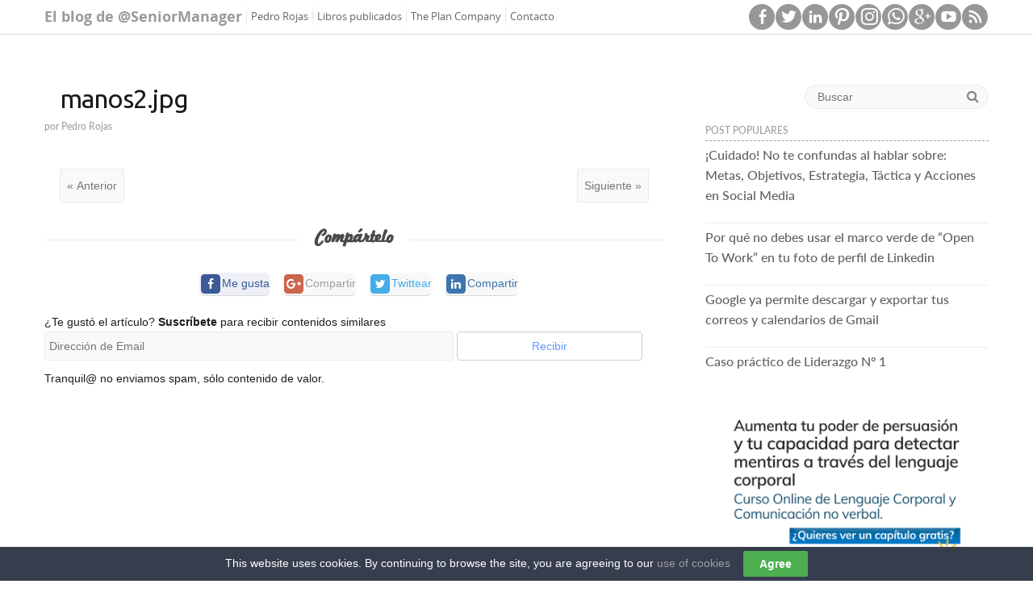

--- FILE ---
content_type: text/html; charset=UTF-8
request_url: https://pedrorojas.es/entrevista-de-trabajo-manual-para-controlarla-y-convencer-al-seleccionador-experto/manos2-jpg/
body_size: 16835
content:

<!DOCTYPE html>
<html lang="es">
<head>

		<link rel="profile" href="http://gmpg.org/xfn/11" />
	<link rel="pingback" href="https://pedrorojas.es/xmlrpc.php" />
<link rel="shortcut icon" href="http://pedrorojas.es/wp-content/uploads/2015/07/favicon.png" type="image/x-icon" /><meta name='robots' content='index, follow, max-image-preview:large, max-snippet:-1, max-video-preview:-1' />
	<style>img:is([sizes="auto" i], [sizes^="auto," i]) { contain-intrinsic-size: 3000px 1500px }</style>
	
	<!-- This site is optimized with the Yoast SEO plugin v24.7 - https://yoast.com/wordpress/plugins/seo/ -->
	<title>manos2.jpg</title>
	<link rel="canonical" href="https://pedrorojas.es/entrevista-de-trabajo-manual-para-controlarla-y-convencer-al-seleccionador-experto/manos2-jpg/" />
	<meta property="og:locale" content="es_ES" />
	<meta property="og:type" content="article" />
	<meta property="og:title" content="manos2.jpg" />
	<meta property="og:url" content="https://pedrorojas.es/entrevista-de-trabajo-manual-para-controlarla-y-convencer-al-seleccionador-experto/manos2-jpg/" />
	<meta property="og:site_name" content="@SeniorManager" />
	<meta property="og:image" content="https://pedrorojas.es/entrevista-de-trabajo-manual-para-controlarla-y-convencer-al-seleccionador-experto/manos2-jpg" />
	<meta property="og:image:width" content="97" />
	<meta property="og:image:height" content="119" />
	<meta property="og:image:type" content="image/jpeg" />
	<meta name="twitter:card" content="summary_large_image" />
	<script type="application/ld+json" class="yoast-schema-graph">{"@context":"https://schema.org","@graph":[{"@type":"WebPage","@id":"https://pedrorojas.es/entrevista-de-trabajo-manual-para-controlarla-y-convencer-al-seleccionador-experto/manos2-jpg/","url":"https://pedrorojas.es/entrevista-de-trabajo-manual-para-controlarla-y-convencer-al-seleccionador-experto/manos2-jpg/","name":"manos2.jpg","isPartOf":{"@id":"https://pedrorojas.es/#website"},"primaryImageOfPage":{"@id":"https://pedrorojas.es/entrevista-de-trabajo-manual-para-controlarla-y-convencer-al-seleccionador-experto/manos2-jpg/#primaryimage"},"image":{"@id":"https://pedrorojas.es/entrevista-de-trabajo-manual-para-controlarla-y-convencer-al-seleccionador-experto/manos2-jpg/#primaryimage"},"thumbnailUrl":"https://pedrorojas.es/wp-content/uploads/2008/10/manos21.jpg","datePublished":"2016-08-24T08:38:35+00:00","breadcrumb":{"@id":"https://pedrorojas.es/entrevista-de-trabajo-manual-para-controlarla-y-convencer-al-seleccionador-experto/manos2-jpg/#breadcrumb"},"inLanguage":"es","potentialAction":[{"@type":"ReadAction","target":["https://pedrorojas.es/entrevista-de-trabajo-manual-para-controlarla-y-convencer-al-seleccionador-experto/manos2-jpg/"]}]},{"@type":"ImageObject","inLanguage":"es","@id":"https://pedrorojas.es/entrevista-de-trabajo-manual-para-controlarla-y-convencer-al-seleccionador-experto/manos2-jpg/#primaryimage","url":"https://pedrorojas.es/wp-content/uploads/2008/10/manos21.jpg","contentUrl":"https://pedrorojas.es/wp-content/uploads/2008/10/manos21.jpg","width":97,"height":119},{"@type":"BreadcrumbList","@id":"https://pedrorojas.es/entrevista-de-trabajo-manual-para-controlarla-y-convencer-al-seleccionador-experto/manos2-jpg/#breadcrumb","itemListElement":[{"@type":"ListItem","position":1,"name":"Portada","item":"https://pedrorojas.es/"},{"@type":"ListItem","position":2,"name":"Entrevista de Trabajo – Manual para controlarla y convencer al seleccionador experto.","item":"https://pedrorojas.es/entrevista-de-trabajo-manual-para-controlarla-y-convencer-al-seleccionador-experto/"},{"@type":"ListItem","position":3,"name":"manos2.jpg"}]},{"@type":"WebSite","@id":"https://pedrorojas.es/#website","url":"https://pedrorojas.es/","name":"@SeniorManager","description":"El blog de @SeniorManager","potentialAction":[{"@type":"SearchAction","target":{"@type":"EntryPoint","urlTemplate":"https://pedrorojas.es/?s={search_term_string}"},"query-input":{"@type":"PropertyValueSpecification","valueRequired":true,"valueName":"search_term_string"}}],"inLanguage":"es"}]}</script>
	<!-- / Yoast SEO plugin. -->


<link rel='dns-prefetch' href='//www.google.com' />
<link rel='dns-prefetch' href='//fonts.googleapis.com' />
<link rel="alternate" type="application/rss+xml" title="@SeniorManager &raquo; Feed" href="https://pedrorojas.es/feed/" />
<link rel="alternate" type="application/rss+xml" title="@SeniorManager &raquo; Feed de los comentarios" href="https://pedrorojas.es/comments/feed/" />
<script type="text/javascript" id="wpp-js" src="https://pedrorojas.es/wp-content/plugins/wordpress-popular-posts/assets/js/wpp.min.js?ver=7.2.0" data-sampling="0" data-sampling-rate="100" data-api-url="https://pedrorojas.es/wp-json/wordpress-popular-posts" data-post-id="6728" data-token="40f79c96fa" data-lang="0" data-debug="0"></script>
<link rel="alternate" type="application/rss+xml" title="@SeniorManager &raquo; Comentario manos2.jpg del feed" href="https://pedrorojas.es/entrevista-de-trabajo-manual-para-controlarla-y-convencer-al-seleccionador-experto/manos2-jpg/feed/" />
<meta charset="UTF-8" />
<meta name="viewport" content="width=device-width, initial-scale=1, maximum-scale=1">
<script type="text/javascript">
/* <![CDATA[ */
window._wpemojiSettings = {"baseUrl":"https:\/\/s.w.org\/images\/core\/emoji\/15.0.3\/72x72\/","ext":".png","svgUrl":"https:\/\/s.w.org\/images\/core\/emoji\/15.0.3\/svg\/","svgExt":".svg","source":{"concatemoji":"https:\/\/pedrorojas.es\/wp-includes\/js\/wp-emoji-release.min.js?ver=67d86f954452007705d4a3a4c2ee9a54"}};
/*! This file is auto-generated */
!function(i,n){var o,s,e;function c(e){try{var t={supportTests:e,timestamp:(new Date).valueOf()};sessionStorage.setItem(o,JSON.stringify(t))}catch(e){}}function p(e,t,n){e.clearRect(0,0,e.canvas.width,e.canvas.height),e.fillText(t,0,0);var t=new Uint32Array(e.getImageData(0,0,e.canvas.width,e.canvas.height).data),r=(e.clearRect(0,0,e.canvas.width,e.canvas.height),e.fillText(n,0,0),new Uint32Array(e.getImageData(0,0,e.canvas.width,e.canvas.height).data));return t.every(function(e,t){return e===r[t]})}function u(e,t,n){switch(t){case"flag":return n(e,"\ud83c\udff3\ufe0f\u200d\u26a7\ufe0f","\ud83c\udff3\ufe0f\u200b\u26a7\ufe0f")?!1:!n(e,"\ud83c\uddfa\ud83c\uddf3","\ud83c\uddfa\u200b\ud83c\uddf3")&&!n(e,"\ud83c\udff4\udb40\udc67\udb40\udc62\udb40\udc65\udb40\udc6e\udb40\udc67\udb40\udc7f","\ud83c\udff4\u200b\udb40\udc67\u200b\udb40\udc62\u200b\udb40\udc65\u200b\udb40\udc6e\u200b\udb40\udc67\u200b\udb40\udc7f");case"emoji":return!n(e,"\ud83d\udc26\u200d\u2b1b","\ud83d\udc26\u200b\u2b1b")}return!1}function f(e,t,n){var r="undefined"!=typeof WorkerGlobalScope&&self instanceof WorkerGlobalScope?new OffscreenCanvas(300,150):i.createElement("canvas"),a=r.getContext("2d",{willReadFrequently:!0}),o=(a.textBaseline="top",a.font="600 32px Arial",{});return e.forEach(function(e){o[e]=t(a,e,n)}),o}function t(e){var t=i.createElement("script");t.src=e,t.defer=!0,i.head.appendChild(t)}"undefined"!=typeof Promise&&(o="wpEmojiSettingsSupports",s=["flag","emoji"],n.supports={everything:!0,everythingExceptFlag:!0},e=new Promise(function(e){i.addEventListener("DOMContentLoaded",e,{once:!0})}),new Promise(function(t){var n=function(){try{var e=JSON.parse(sessionStorage.getItem(o));if("object"==typeof e&&"number"==typeof e.timestamp&&(new Date).valueOf()<e.timestamp+604800&&"object"==typeof e.supportTests)return e.supportTests}catch(e){}return null}();if(!n){if("undefined"!=typeof Worker&&"undefined"!=typeof OffscreenCanvas&&"undefined"!=typeof URL&&URL.createObjectURL&&"undefined"!=typeof Blob)try{var e="postMessage("+f.toString()+"("+[JSON.stringify(s),u.toString(),p.toString()].join(",")+"));",r=new Blob([e],{type:"text/javascript"}),a=new Worker(URL.createObjectURL(r),{name:"wpTestEmojiSupports"});return void(a.onmessage=function(e){c(n=e.data),a.terminate(),t(n)})}catch(e){}c(n=f(s,u,p))}t(n)}).then(function(e){for(var t in e)n.supports[t]=e[t],n.supports.everything=n.supports.everything&&n.supports[t],"flag"!==t&&(n.supports.everythingExceptFlag=n.supports.everythingExceptFlag&&n.supports[t]);n.supports.everythingExceptFlag=n.supports.everythingExceptFlag&&!n.supports.flag,n.DOMReady=!1,n.readyCallback=function(){n.DOMReady=!0}}).then(function(){return e}).then(function(){var e;n.supports.everything||(n.readyCallback(),(e=n.source||{}).concatemoji?t(e.concatemoji):e.wpemoji&&e.twemoji&&(t(e.twemoji),t(e.wpemoji)))}))}((window,document),window._wpemojiSettings);
/* ]]> */
</script>
<link rel='stylesheet' id='pt-cv-public-style-css' href='https://pedrorojas.es/wp-content/plugins/content-views-query-and-display-post-page/public/assets/css/cv.css?ver=4.1' type='text/css' media='all' />
<style id='wp-emoji-styles-inline-css' type='text/css'>

	img.wp-smiley, img.emoji {
		display: inline !important;
		border: none !important;
		box-shadow: none !important;
		height: 1em !important;
		width: 1em !important;
		margin: 0 0.07em !important;
		vertical-align: -0.1em !important;
		background: none !important;
		padding: 0 !important;
	}
</style>
<link rel='stylesheet' id='wp-block-library-css' href='https://pedrorojas.es/wp-includes/css/dist/block-library/style.min.css?ver=67d86f954452007705d4a3a4c2ee9a54' type='text/css' media='all' />
<style id='classic-theme-styles-inline-css' type='text/css'>
/*! This file is auto-generated */
.wp-block-button__link{color:#fff;background-color:#32373c;border-radius:9999px;box-shadow:none;text-decoration:none;padding:calc(.667em + 2px) calc(1.333em + 2px);font-size:1.125em}.wp-block-file__button{background:#32373c;color:#fff;text-decoration:none}
</style>
<style id='global-styles-inline-css' type='text/css'>
:root{--wp--preset--aspect-ratio--square: 1;--wp--preset--aspect-ratio--4-3: 4/3;--wp--preset--aspect-ratio--3-4: 3/4;--wp--preset--aspect-ratio--3-2: 3/2;--wp--preset--aspect-ratio--2-3: 2/3;--wp--preset--aspect-ratio--16-9: 16/9;--wp--preset--aspect-ratio--9-16: 9/16;--wp--preset--color--black: #000000;--wp--preset--color--cyan-bluish-gray: #abb8c3;--wp--preset--color--white: #ffffff;--wp--preset--color--pale-pink: #f78da7;--wp--preset--color--vivid-red: #cf2e2e;--wp--preset--color--luminous-vivid-orange: #ff6900;--wp--preset--color--luminous-vivid-amber: #fcb900;--wp--preset--color--light-green-cyan: #7bdcb5;--wp--preset--color--vivid-green-cyan: #00d084;--wp--preset--color--pale-cyan-blue: #8ed1fc;--wp--preset--color--vivid-cyan-blue: #0693e3;--wp--preset--color--vivid-purple: #9b51e0;--wp--preset--gradient--vivid-cyan-blue-to-vivid-purple: linear-gradient(135deg,rgba(6,147,227,1) 0%,rgb(155,81,224) 100%);--wp--preset--gradient--light-green-cyan-to-vivid-green-cyan: linear-gradient(135deg,rgb(122,220,180) 0%,rgb(0,208,130) 100%);--wp--preset--gradient--luminous-vivid-amber-to-luminous-vivid-orange: linear-gradient(135deg,rgba(252,185,0,1) 0%,rgba(255,105,0,1) 100%);--wp--preset--gradient--luminous-vivid-orange-to-vivid-red: linear-gradient(135deg,rgba(255,105,0,1) 0%,rgb(207,46,46) 100%);--wp--preset--gradient--very-light-gray-to-cyan-bluish-gray: linear-gradient(135deg,rgb(238,238,238) 0%,rgb(169,184,195) 100%);--wp--preset--gradient--cool-to-warm-spectrum: linear-gradient(135deg,rgb(74,234,220) 0%,rgb(151,120,209) 20%,rgb(207,42,186) 40%,rgb(238,44,130) 60%,rgb(251,105,98) 80%,rgb(254,248,76) 100%);--wp--preset--gradient--blush-light-purple: linear-gradient(135deg,rgb(255,206,236) 0%,rgb(152,150,240) 100%);--wp--preset--gradient--blush-bordeaux: linear-gradient(135deg,rgb(254,205,165) 0%,rgb(254,45,45) 50%,rgb(107,0,62) 100%);--wp--preset--gradient--luminous-dusk: linear-gradient(135deg,rgb(255,203,112) 0%,rgb(199,81,192) 50%,rgb(65,88,208) 100%);--wp--preset--gradient--pale-ocean: linear-gradient(135deg,rgb(255,245,203) 0%,rgb(182,227,212) 50%,rgb(51,167,181) 100%);--wp--preset--gradient--electric-grass: linear-gradient(135deg,rgb(202,248,128) 0%,rgb(113,206,126) 100%);--wp--preset--gradient--midnight: linear-gradient(135deg,rgb(2,3,129) 0%,rgb(40,116,252) 100%);--wp--preset--font-size--small: 13px;--wp--preset--font-size--medium: 20px;--wp--preset--font-size--large: 36px;--wp--preset--font-size--x-large: 42px;--wp--preset--spacing--20: 0.44rem;--wp--preset--spacing--30: 0.67rem;--wp--preset--spacing--40: 1rem;--wp--preset--spacing--50: 1.5rem;--wp--preset--spacing--60: 2.25rem;--wp--preset--spacing--70: 3.38rem;--wp--preset--spacing--80: 5.06rem;--wp--preset--shadow--natural: 6px 6px 9px rgba(0, 0, 0, 0.2);--wp--preset--shadow--deep: 12px 12px 50px rgba(0, 0, 0, 0.4);--wp--preset--shadow--sharp: 6px 6px 0px rgba(0, 0, 0, 0.2);--wp--preset--shadow--outlined: 6px 6px 0px -3px rgba(255, 255, 255, 1), 6px 6px rgba(0, 0, 0, 1);--wp--preset--shadow--crisp: 6px 6px 0px rgba(0, 0, 0, 1);}:where(.is-layout-flex){gap: 0.5em;}:where(.is-layout-grid){gap: 0.5em;}body .is-layout-flex{display: flex;}.is-layout-flex{flex-wrap: wrap;align-items: center;}.is-layout-flex > :is(*, div){margin: 0;}body .is-layout-grid{display: grid;}.is-layout-grid > :is(*, div){margin: 0;}:where(.wp-block-columns.is-layout-flex){gap: 2em;}:where(.wp-block-columns.is-layout-grid){gap: 2em;}:where(.wp-block-post-template.is-layout-flex){gap: 1.25em;}:where(.wp-block-post-template.is-layout-grid){gap: 1.25em;}.has-black-color{color: var(--wp--preset--color--black) !important;}.has-cyan-bluish-gray-color{color: var(--wp--preset--color--cyan-bluish-gray) !important;}.has-white-color{color: var(--wp--preset--color--white) !important;}.has-pale-pink-color{color: var(--wp--preset--color--pale-pink) !important;}.has-vivid-red-color{color: var(--wp--preset--color--vivid-red) !important;}.has-luminous-vivid-orange-color{color: var(--wp--preset--color--luminous-vivid-orange) !important;}.has-luminous-vivid-amber-color{color: var(--wp--preset--color--luminous-vivid-amber) !important;}.has-light-green-cyan-color{color: var(--wp--preset--color--light-green-cyan) !important;}.has-vivid-green-cyan-color{color: var(--wp--preset--color--vivid-green-cyan) !important;}.has-pale-cyan-blue-color{color: var(--wp--preset--color--pale-cyan-blue) !important;}.has-vivid-cyan-blue-color{color: var(--wp--preset--color--vivid-cyan-blue) !important;}.has-vivid-purple-color{color: var(--wp--preset--color--vivid-purple) !important;}.has-black-background-color{background-color: var(--wp--preset--color--black) !important;}.has-cyan-bluish-gray-background-color{background-color: var(--wp--preset--color--cyan-bluish-gray) !important;}.has-white-background-color{background-color: var(--wp--preset--color--white) !important;}.has-pale-pink-background-color{background-color: var(--wp--preset--color--pale-pink) !important;}.has-vivid-red-background-color{background-color: var(--wp--preset--color--vivid-red) !important;}.has-luminous-vivid-orange-background-color{background-color: var(--wp--preset--color--luminous-vivid-orange) !important;}.has-luminous-vivid-amber-background-color{background-color: var(--wp--preset--color--luminous-vivid-amber) !important;}.has-light-green-cyan-background-color{background-color: var(--wp--preset--color--light-green-cyan) !important;}.has-vivid-green-cyan-background-color{background-color: var(--wp--preset--color--vivid-green-cyan) !important;}.has-pale-cyan-blue-background-color{background-color: var(--wp--preset--color--pale-cyan-blue) !important;}.has-vivid-cyan-blue-background-color{background-color: var(--wp--preset--color--vivid-cyan-blue) !important;}.has-vivid-purple-background-color{background-color: var(--wp--preset--color--vivid-purple) !important;}.has-black-border-color{border-color: var(--wp--preset--color--black) !important;}.has-cyan-bluish-gray-border-color{border-color: var(--wp--preset--color--cyan-bluish-gray) !important;}.has-white-border-color{border-color: var(--wp--preset--color--white) !important;}.has-pale-pink-border-color{border-color: var(--wp--preset--color--pale-pink) !important;}.has-vivid-red-border-color{border-color: var(--wp--preset--color--vivid-red) !important;}.has-luminous-vivid-orange-border-color{border-color: var(--wp--preset--color--luminous-vivid-orange) !important;}.has-luminous-vivid-amber-border-color{border-color: var(--wp--preset--color--luminous-vivid-amber) !important;}.has-light-green-cyan-border-color{border-color: var(--wp--preset--color--light-green-cyan) !important;}.has-vivid-green-cyan-border-color{border-color: var(--wp--preset--color--vivid-green-cyan) !important;}.has-pale-cyan-blue-border-color{border-color: var(--wp--preset--color--pale-cyan-blue) !important;}.has-vivid-cyan-blue-border-color{border-color: var(--wp--preset--color--vivid-cyan-blue) !important;}.has-vivid-purple-border-color{border-color: var(--wp--preset--color--vivid-purple) !important;}.has-vivid-cyan-blue-to-vivid-purple-gradient-background{background: var(--wp--preset--gradient--vivid-cyan-blue-to-vivid-purple) !important;}.has-light-green-cyan-to-vivid-green-cyan-gradient-background{background: var(--wp--preset--gradient--light-green-cyan-to-vivid-green-cyan) !important;}.has-luminous-vivid-amber-to-luminous-vivid-orange-gradient-background{background: var(--wp--preset--gradient--luminous-vivid-amber-to-luminous-vivid-orange) !important;}.has-luminous-vivid-orange-to-vivid-red-gradient-background{background: var(--wp--preset--gradient--luminous-vivid-orange-to-vivid-red) !important;}.has-very-light-gray-to-cyan-bluish-gray-gradient-background{background: var(--wp--preset--gradient--very-light-gray-to-cyan-bluish-gray) !important;}.has-cool-to-warm-spectrum-gradient-background{background: var(--wp--preset--gradient--cool-to-warm-spectrum) !important;}.has-blush-light-purple-gradient-background{background: var(--wp--preset--gradient--blush-light-purple) !important;}.has-blush-bordeaux-gradient-background{background: var(--wp--preset--gradient--blush-bordeaux) !important;}.has-luminous-dusk-gradient-background{background: var(--wp--preset--gradient--luminous-dusk) !important;}.has-pale-ocean-gradient-background{background: var(--wp--preset--gradient--pale-ocean) !important;}.has-electric-grass-gradient-background{background: var(--wp--preset--gradient--electric-grass) !important;}.has-midnight-gradient-background{background: var(--wp--preset--gradient--midnight) !important;}.has-small-font-size{font-size: var(--wp--preset--font-size--small) !important;}.has-medium-font-size{font-size: var(--wp--preset--font-size--medium) !important;}.has-large-font-size{font-size: var(--wp--preset--font-size--large) !important;}.has-x-large-font-size{font-size: var(--wp--preset--font-size--x-large) !important;}
:where(.wp-block-post-template.is-layout-flex){gap: 1.25em;}:where(.wp-block-post-template.is-layout-grid){gap: 1.25em;}
:where(.wp-block-columns.is-layout-flex){gap: 2em;}:where(.wp-block-columns.is-layout-grid){gap: 2em;}
:root :where(.wp-block-pullquote){font-size: 1.5em;line-height: 1.6;}
</style>
<link rel='stylesheet' id='contact-form-7-css' href='https://pedrorojas.es/wp-content/plugins/contact-form-7/includes/css/styles.css?ver=6.0.5' type='text/css' media='all' />
<link rel='stylesheet' id='cookie-law-bar-css-css' href='https://pedrorojas.es/wp-content/plugins/cookie-law-bar/static/css/cookie-law-bar.css?ver=67d86f954452007705d4a3a4c2ee9a54' type='text/css' media='all' />
<link rel='stylesheet' id='mgpc_default_css-css' href='https://pedrorojas.es/wp-content/plugins/mg-post-contributors/css/style.css?ver=67d86f954452007705d4a3a4c2ee9a54' type='text/css' media='all' />
<link rel='stylesheet' id='mgpc_dynamic_css-css' href='https://pedrorojas.es/wp-content/plugins/mg-post-contributors/framework/settings/style.css?ver=67d86f954452007705d4a3a4c2ee9a54' type='text/css' media='all' />
<link rel='stylesheet' id='mgpc_dynamic_fontawesome-css' href='https://pedrorojas.es/wp-content/plugins/mg-post-contributors/css/font-awesome-4.0.3/css/font-awesome.min.css?ver=67d86f954452007705d4a3a4c2ee9a54' type='text/css' media='all' />
<link rel='stylesheet' id='ppress-frontend-css' href='https://pedrorojas.es/wp-content/plugins/wp-user-avatar/assets/css/frontend.min.css?ver=4.15.22' type='text/css' media='all' />
<link rel='stylesheet' id='ppress-flatpickr-css' href='https://pedrorojas.es/wp-content/plugins/wp-user-avatar/assets/flatpickr/flatpickr.min.css?ver=4.15.22' type='text/css' media='all' />
<link rel='stylesheet' id='ppress-select2-css' href='https://pedrorojas.es/wp-content/plugins/wp-user-avatar/assets/select2/select2.min.css?ver=67d86f954452007705d4a3a4c2ee9a54' type='text/css' media='all' />
<link rel='stylesheet' id='wordpress-popular-posts-css-css' href='https://pedrorojas.es/wp-content/plugins/wordpress-popular-posts/assets/css/wpp.css?ver=7.2.0' type='text/css' media='all' />
<link rel='stylesheet' id='bootstrap-css' href='https://pedrorojas.es/wp-content/themes/travelify/css/bootstrap.min.css?ver=67d86f954452007705d4a3a4c2ee9a54' type='text/css' media='all' />
<link rel='stylesheet' id='font-awesome-css' href='https://pedrorojas.es/wp-content/themes/travelify/css/font-awesome.min.css?ver=67d86f954452007705d4a3a4c2ee9a54' type='text/css' media='all' />
<link rel='stylesheet' id='travelify_style-css' href='https://pedrorojas.es/wp-content/themes/travelify/style.css?ver=67d86f954452007705d4a3a4c2ee9a54' type='text/css' media='all' />
<link rel='stylesheet' id='header_style-css' href='https://pedrorojas.es/wp-content/themes/travelify/css/header.css?ver=67d86f954452007705d4a3a4c2ee9a54' type='text/css' media='all' />
<link rel='stylesheet' id='content_style-css' href='https://pedrorojas.es/wp-content/themes/travelify/css/content.css?ver=67d86f954452007705d4a3a4c2ee9a54' type='text/css' media='all' />
<link rel='stylesheet' id='right_sidebar_style-css' href='https://pedrorojas.es/wp-content/themes/travelify/css/right-sidebar.css?ver=67d86f954452007705d4a3a4c2ee9a54' type='text/css' media='all' />
<link rel='stylesheet' id='custom_footer-css' href='https://pedrorojas.es/wp-content/themes/travelify/css/footer.css?ver=67d86f954452007705d4a3a4c2ee9a54' type='text/css' media='all' />
<link rel='stylesheet' id='google_font_ubuntu-css' href='//fonts.googleapis.com/css?family=Ubuntu&#038;ver=67d86f954452007705d4a3a4c2ee9a54' type='text/css' media='all' />
<style id='akismet-widget-style-inline-css' type='text/css'>

			.a-stats {
				--akismet-color-mid-green: #357b49;
				--akismet-color-white: #fff;
				--akismet-color-light-grey: #f6f7f7;

				max-width: 350px;
				width: auto;
			}

			.a-stats * {
				all: unset;
				box-sizing: border-box;
			}

			.a-stats strong {
				font-weight: 600;
			}

			.a-stats a.a-stats__link,
			.a-stats a.a-stats__link:visited,
			.a-stats a.a-stats__link:active {
				background: var(--akismet-color-mid-green);
				border: none;
				box-shadow: none;
				border-radius: 8px;
				color: var(--akismet-color-white);
				cursor: pointer;
				display: block;
				font-family: -apple-system, BlinkMacSystemFont, 'Segoe UI', 'Roboto', 'Oxygen-Sans', 'Ubuntu', 'Cantarell', 'Helvetica Neue', sans-serif;
				font-weight: 500;
				padding: 12px;
				text-align: center;
				text-decoration: none;
				transition: all 0.2s ease;
			}

			/* Extra specificity to deal with TwentyTwentyOne focus style */
			.widget .a-stats a.a-stats__link:focus {
				background: var(--akismet-color-mid-green);
				color: var(--akismet-color-white);
				text-decoration: none;
			}

			.a-stats a.a-stats__link:hover {
				filter: brightness(110%);
				box-shadow: 0 4px 12px rgba(0, 0, 0, 0.06), 0 0 2px rgba(0, 0, 0, 0.16);
			}

			.a-stats .count {
				color: var(--akismet-color-white);
				display: block;
				font-size: 1.5em;
				line-height: 1.4;
				padding: 0 13px;
				white-space: nowrap;
			}
		
</style>
<link rel='stylesheet' id='redux-google-fonts-css' href='https://fonts.googleapis.com/css?family=sans-serif%7Craleway%7Ccoda%7Copen+sans&#038;ver=1643188871' type='text/css' media='all' />
<script type="text/javascript" src="https://pedrorojas.es/wp-includes/js/jquery/jquery.min.js?ver=3.7.1" id="jquery-core-js"></script>
<script type="text/javascript" src="https://pedrorojas.es/wp-includes/js/jquery/jquery-migrate.min.js?ver=3.4.1" id="jquery-migrate-js"></script>
<script type="text/javascript" src="https://pedrorojas.es/wp-content/plugins/cookie-law-bar/static/js/cookie-law-bar.js?ver=67d86f954452007705d4a3a4c2ee9a54" id="cookie-law-bar-js-js"></script>
<script type="text/javascript" src="https://pedrorojas.es/wp-content/plugins/wp-user-avatar/assets/flatpickr/flatpickr.min.js?ver=4.15.22" id="ppress-flatpickr-js"></script>
<script type="text/javascript" src="https://pedrorojas.es/wp-content/plugins/wp-user-avatar/assets/select2/select2.min.js?ver=4.15.22" id="ppress-select2-js"></script>
<script type="text/javascript" src="https://pedrorojas.es/wp-content/themes/travelify/library/js/bootstrap.min.js?ver=67d86f954452007705d4a3a4c2ee9a54" id="bootstrap-js"></script>
<script type="text/javascript" src="https://pedrorojas.es/wp-content/themes/travelify/library/js/functions.min.js?ver=67d86f954452007705d4a3a4c2ee9a54" id="theme_functions-js"></script>
<link rel="https://api.w.org/" href="https://pedrorojas.es/wp-json/" /><link rel="alternate" title="JSON" type="application/json" href="https://pedrorojas.es/wp-json/wp/v2/media/6728" /><link rel="EditURI" type="application/rsd+xml" title="RSD" href="https://pedrorojas.es/xmlrpc.php?rsd" />

<link rel="alternate" title="oEmbed (JSON)" type="application/json+oembed" href="https://pedrorojas.es/wp-json/oembed/1.0/embed?url=https%3A%2F%2Fpedrorojas.es%2Fentrevista-de-trabajo-manual-para-controlarla-y-convencer-al-seleccionador-experto%2Fmanos2-jpg%2F" />
<link rel="alternate" title="oEmbed (XML)" type="text/xml+oembed" href="https://pedrorojas.es/wp-json/oembed/1.0/embed?url=https%3A%2F%2Fpedrorojas.es%2Fentrevista-de-trabajo-manual-para-controlarla-y-convencer-al-seleccionador-experto%2Fmanos2-jpg%2F&#038;format=xml" />
<style type='text/css'>                    /* Custom CSS by MG POST CONTRIBUTORS */                </style><script type='text/javascript'>                    jQuery(document).ready(function(){

});                </script><script type="text/javascript">
	jQuery(document).ready(function(){
		jQuery('img[usemap]').rwdImageMaps();
	});
</script>
<style type="text/css">
	img[usemap] { max-width: 100%; height: auto; }
</style>
            <style id="wpp-loading-animation-styles">@-webkit-keyframes bgslide{from{background-position-x:0}to{background-position-x:-200%}}@keyframes bgslide{from{background-position-x:0}to{background-position-x:-200%}}.wpp-widget-block-placeholder,.wpp-shortcode-placeholder{margin:0 auto;width:60px;height:3px;background:#dd3737;background:linear-gradient(90deg,#dd3737 0%,#571313 10%,#dd3737 100%);background-size:200% auto;border-radius:3px;-webkit-animation:bgslide 1s infinite linear;animation:bgslide 1s infinite linear}</style>
            <!-- @SeniorManager Custom CSS Styles -->
<style type="text/css" media="screen">
.opacidad-hover img:hover {
    opacity: 0.75;
}
</style>
    <style type="text/css">
        a { color: #9d9e9f; }
        #site-title a { color: #999999; }
        #site-title a:hover { color: #6699ff; }
        .wrapper { background: #ffffff; }
        .social-icons ul li a { color: ; }
        #main-nav a, #main-nav a:hover,#main-nav ul li.current-menu-item a,#main-nav ul li.current_page_ancestor a,#main-nav ul li.current-menu-ancestor a,#main-nav ul li.current_page_item a,#main-nav ul li:hover > a { color: #666666; }
        .widget, article { background: ; }
        .entry-title, .entry-title a, h1, h2, h3, h4, h5, h6, .widget-title  { color: #1a1a1a; }
        a:focus, a:active, a:hover, .tags a:hover, .custom-gallery-title a, .widget-title a, #content ul a:hover,#content ol a:hover, .widget ul li a:hover, .entry-title a:hover, .entry-meta a:hover, #site-generator .copyright a:hover { color: #666666; }
        #main-nav { background: #ffffff; border-color: #ffffff; }
    	#main-nav ul li ul, body { border-color: #ffffff; }
    	#main-nav a:hover,#main-nav ul li.current-menu-item a,#main-nav ul li.current_page_ancestor a,#main-nav ul li.current-menu-ancestor a,#main-nav ul li.current_page_item a,#main-nav ul li:hover > a, #main-nav li:hover > a,#main-nav ul ul :hover > a,#main-nav a:focus { background: #6699ff; }
    	#main-nav ul li ul li a:hover,#main-nav ul li ul li:hover > a,#main-nav ul li.current-menu-item ul li a:hover { color: #6699ff; }
    	.entry-content { color: #666666; }
    	input[type="reset"], input[type="button"], input[type="submit"], .entry-meta-bar .readmore, #controllers a:hover, #controllers a.active, .pagination span, .pagination a:hover span, .wp-pagenavi .current, .wp-pagenavi a:hover { background: #6699ff; border-color: #6699ff !important; }
        ::selection { background: #6699ff; }
        blockquote { border-color: #6699ff; }
        #controllers a:hover, #controllers a.active { color: #6699ff; }
    	input[type="reset"]:hover,input[type="button"]:hover,input[type="submit"]:hover,input[type="reset"]:active,input[type="button"]:active,input[type="submit"]:active, .entry-meta-bar .readmore:hover, .entry-meta-bar .readmore:active, ul.default-wp-page li a:hover, ul.default-wp-page li a:active { background: #6699ff; border-color: #6699ff; }
    </style>
    <style type="text/css">.recentcomments a{display:inline !important;padding:0 !important;margin:0 !important;}</style><style type="text/css" id="custom-background-css">
body.custom-background { background-color: #ffffff; }
</style>
	<style type="text/css" title="dynamic-css" class="options-output">#mgpc{background:#ffffff;}#mgpc{border-top:0px solid #CCCDDD;border-bottom:0px solid #CCCDDD;border-left:0px solid #CCCDDD;border-right:0px solid #CCCDDD;}#mgpc{padding-top:0;padding-right:15px;padding-bottom:0;padding-left:15px;}#mgpc{margin-top:0;margin-right:0;margin-bottom:0;margin-left:0;}#mgpc .mgpc-title h3.title{font-family:sans-serif;text-align:left;line-height:27px;font-weight:normal;font-style:normal;color:#CAB045;font-size:25px;}#mgpc .mgpc-title{border-top:0px solid #ddd;border-bottom:1px solid #ddd;border-left:0px solid #ddd;border-right:0px solid #ddd;}#mgpc .mgpc-title{padding-top:15px;padding-right:0;padding-bottom:15px;padding-left:0;}#mgpc .mgpc-title{margin-top:0;margin-right:0;margin-bottom:0;margin-left:0;}#mgpc .image-block img{border-top:0px solid inherit;border-bottom:0px solid inherit;border-left:0px solid inherit;border-right:0px solid inherit;}#mgpc .image-block img{padding-top:0;padding-right:0;padding-bottom:0;padding-left:0;}#mgpc .image-block img{margin-top:0;margin-right:0;margin-bottom:0;margin-left:0;}#mgpc .author-block h4.author-name{font-family:raleway;text-align:left;line-height:20px;font-weight:normal;font-style:normal;color:#555;font-size:16px;}#mgpc .author-block h4.author-name{border-top:0px solid inherit;border-bottom:0px solid inherit;border-left:0px solid inherit;border-right:0px solid inherit;}#mgpc .author-block h4.author-name{padding-top:0;padding-right:0;padding-bottom:0;padding-left:0;}#mgpc .author-block h4.author-name{margin-top:0;margin-right:0;margin-bottom:0;margin-left:0;}#mgpc .author-block h5.author-role{font-family:coda;text-align:left;line-height:15px;font-weight:normal;font-style:normal;color:#979797;font-size:11px;}#mgpc .author-block h5.author-role{border-top:0px solid inherit;border-bottom:0px solid inherit;border-left:0px solid inherit;border-right:0px solid inherit;}#mgpc .author-block h5.author-role{padding-top:0;padding-right:0;padding-bottom:0;padding-left:0;}#mgpc .author-block h5.author-role{margin-top:0;margin-right:0;margin-bottom:0;margin-left:0;}#mgpc p.description{font-family:"open sans";text-align:left;line-height:20px;font-weight:normal;font-style:normal;color:#998846;font-size:16px;}#mgpc p.description{border-top:0px solid inherit;border-bottom:0px solid inherit;border-left:0px solid inherit;border-right:0px solid inherit;}#mgpc p.description{padding-top:0;padding-right:0;padding-bottom:0;padding-left:0;}#mgpc p.description{margin-top:0;margin-right:0;margin-bottom:5px;margin-left:0;}#mgpc p.email{font-family:"open sans";text-align:left;line-height:15px;font-weight:normal;font-style:normal;color:#666;font-size:12px;}#mgpc p.email{border-top:0px solid inherit;border-bottom:0px solid inherit;border-left:0px solid inherit;border-right:0px solid inherit;}#mgpc p.email{padding-top:0;padding-right:0;padding-bottom:0;padding-left:0;}#mgpc p.email{margin-top:0;margin-right:0;margin-bottom:5px;margin-left:0;}#mgpc p.website{font-family:"open sans";text-align:left;line-height:15px;font-weight:normal;font-style:normal;color:#666;font-size:12px;}#mgpc p.website{border-top:0px solid inherit;border-bottom:0px solid inherit;border-left:0px solid inherit;border-right:0px solid inherit;}#mgpc p.website{padding-top:0;padding-right:0;padding-bottom:0;padding-left:0;}#mgpc p.website{margin-top:0;margin-right:0;margin-bottom:5px;margin-left:0;}#mgpc .social-links i.mgpc-icon{color:#AD974F;font-size:12px;}</style><script>
  (function(i,s,o,g,r,a,m){i['GoogleAnalyticsObject']=r;i[r]=i[r]||function(){
  (i[r].q=i[r].q||[]).push(arguments)},i[r].l=1*new Date();a=s.createElement(o),
  m=s.getElementsByTagName(o)[0];a.async=1;a.src=g;m.parentNode.insertBefore(a,m)
  })(window,document,'script','https://www.google-analytics.com/analytics.js','ga');

  ga('create', 'UA-75465886-1', 'auto');
  ga('send', 'pageview');

</script>
<!--<script>
jQuery( document ).ready(function() {
jQuery( "a" ).not( "[href^='http://pedrorojas.es']" ).attr( "rel", "nofollow" );
jQuery( "a" ).not( "[href^='http://pedrorojas.es']" ).attr( "target", "_blank" );
});
</script>-->

<script>
jQuery( document ).ready(function() {
//links externos que no tengan follow
jQuery( "a" ).not('[href*="pedrorojas.es"]').not('[href^="\\#"]').not('[href^="tel"]').not('[href^="mailto"]').not("[rel~='follow']").attr({rel:"nofollow",target:"_blank"});



});
</script>

</head>

<body class="attachment attachment-template-default single single-attachment postid-6728 attachmentid-6728 attachment-jpeg custom-background ">
	
	<div class="wrapper">
				<header id="branding" class="">
				
	<div class="container clearfix">
	  <div class="hgroup-wrap clearfix header-line ">
        
    <div class="mobile-menu-container">
        <a id="mobile-menu" class="menu-button btn btn-default dropdown-toggle hidden-md hidden-lg" data-toggle="dropdown">
              <i class="fa fa-bars" ></i>
            </a>
            <ul class="dropdown-menu" role="menu" aria-labelledby="mobile-menu">
              <li role="presentation"><a role="menuitem" tabindex="-1" href="https://pedrorojas.es/acerca-de">Pedro Rojas</a></li>
              <li role="presentation"><a role="menuitem" tabindex="-1" href="https://pedrorojas.es/publicaciones">Publicaciones</a></li>
              <li role="presentation"><a role="menuitem" tabindex="-1" href="http://www.theplancompany.es" target="_blank" rel="nofollow">The Plan Company</a></li>
              <li role="presentation"><a role="menuitem" tabindex="-1" href="https://pedrorojas.es/contacto">Contacto</a></li>
            </ul>
    </div>
		<hgroup id="site-logo" class="clearfix">
		  			    <h2 id="site-title">
				  <a href="https://pedrorojas.es/" title="@SeniorManager" rel="home">
				    @SeniorManager				  </a>
				</h2>

                <a href="https://pedrorojas.es/"> <h2 id="site-description">El blog de @SeniorManager</h2></a>
			
			</hgroup><!-- #site-logo -->
            <nav id="main-nav" class=" hidden-sm hidden-xs"><ul class="list-inline root"><li id="menu-item-29" class="menu-item menu-item-type-post_type menu-item-object-page menu-item-29"><a href="https://pedrorojas.es/acerca-de/">Pedro Rojas</a></li>
<li id="menu-item-30" class="menu-item menu-item-type-post_type menu-item-object-page menu-item-30"><a href="https://pedrorojas.es/publicaciones/">Libros publicados</a></li>
<li id="menu-item-31" class="menu-item menu-item-type-custom menu-item-object-custom menu-item-31"><a target="_blank" href="http://www.theplancompany.es">The Plan Company</a></li>
<li id="menu-item-28" class="menu-item menu-item-type-post_type menu-item-object-page menu-item-28"><a href="https://pedrorojas.es/contacto-2/" title="Contacta con Pedro Rojas">Contacto</a></li>
</ul></nav>          
			<div class="social-icons clearfix">
				<ul><li class="facebook"><a href="https://www.facebook.com/PedroRojas.es" title="@SeniorManager en Facebook" target="_blank"></a></li><li class="twitter"><a href="https://twitter.com/SeniorManager" title="@SeniorManager en Twitter" target="_blank"></a></li><li class="linkedin"><a href="https://es.linkedin.com/in/pedrorojasa" title="@SeniorManager en LinkedIn" target="_blank"></a></li><li class="pinterest"><a href="https://id.pinterest.com/seniormanager/" title="@SeniorManager en Pinterest" target="_blank"></a></li><li class="instagram"><a href="https://instagram.com/seniormanager/" title="@SeniorManager en Instagram" target="_blank"></a></li><li class="whatsapp"><a href="http://pedrorojas.es/whatsapp/" title="@SeniorManager en Whatsapp" target="_blank"></a></li><li class="google-plus"><a href="https://plus.google.com/+PedroRojasSeniorManager" title="@SeniorManager en Google-Plus" target="_blank"></a></li><li class="youtube"><a href="https://www.youtube.com/channel/UCQlDQn5auMCZqmoeffkkGSw" title="@SeniorManager en Youtube" target="_blank"></a></li><li class="rss"><a href="http://pedrorojas.es/feed" title="@SeniorManager en RSS" target="_blank"></a></li>
			</ul>
			</div><!-- .social-icons -->
		</div><!-- .hgroup-wrap -->
	</div><!-- .container -->
    		</header>
		
				<div id="main" class="container clearfix">

<div id="container">
	

<div id="primary" class="no-margin-left">
   <div id="content">	<section id="post-6728" class="post-6728 attachment type-attachment status-inherit hentry">
		<article>

		<header class="entry-header">
    			<h2 class="entry-title">
    				manos2.jpg    			</h2><!-- .entry-title -->
  		</header>

			
			

  		
  		
  			<div class="entry-meta-bar clearfix">
    			<div class="published-date">
	    				<span class="date"><!--<a href="https://pedrorojas.es/entrevista-de-trabajo-manual-para-controlarla-y-convencer-al-seleccionador-experto/manos2-jpg/" title="8:38 am">Publicado el 24 de agosto de 2016</a>--> por Pedro Rojas</span>
	    				
    			</div><!-- .entry-meta -->
    		</div>

				
				
  			<div class="entry-content clearfix">

				  			</div>

  						<ul class="default-wp-page clearfix">
				<li class="previous"><a href='https://pedrorojas.es/entrevista-de-trabajo-manual-para-controlarla-y-convencer-al-seleccionador-experto/interviewreadydefumanjew-jpg/'>&laquo; Anterior</a></li>
				<li class="next"><a href='https://pedrorojas.es/entrevista-de-trabajo-manual-para-controlarla-y-convencer-al-seleccionador-experto/interviewed-jpg/'>Siguiente &raquo;</a></li>
			</ul>
		        <div class="row shareit">
            <div class="col-md-12 shareit-header">
                <img class="img" src=https://pedrorojas.es/wp-content/themes/travelify/images/compartelo.png alt="Compártelo"/>
                <hr/>
            </div>
        </div>
<!--    TODO pendiente poner las url-->
        <div class="col-md-12 shareit-content">
            <a class="facebook" target="_blank" rel="external nofollow"
                href="http://www.facebook.com/sharer/sharer.php?s=100&p[url]=https%3A%2F%2Fpedrorojas.es%2Fentrevista-de-trabajo-manual-para-controlarla-y-convencer-al-seleccionador-experto%2Fmanos2-jpg%2F&p[title]="><span class="fa fa-stack"><i
                class="fa fa-square fa-stack-2x"></i><i class="fa fa-facebook fa-stack-1x"></i></span><span
                class="btn-text">Me gusta</span>
            </a>
            <a class="google-plus" target="_blank" rel="external nofollow"
                href="https://plus.google.com/share?url=https%3A%2F%2Fpedrorojas.es%2Fentrevista-de-trabajo-manual-para-controlarla-y-convencer-al-seleccionador-experto%2Fmanos2-jpg%2F"><span class="fa fa-stack"><i
                class="fa fa-square fa-stack-2x"></i><i class="fa fa-google-plus fa-stack-1x"></i></span><span
                class="btn-text">Compartir</span>
            </a>
            <a class="twitter" target="_blank" rel="external nofollow"
                href="http://twitter.com/intent/tweet/?text=&url=https%3A%2F%2Fpedrorojas.es%2Fentrevista-de-trabajo-manual-para-controlarla-y-convencer-al-seleccionador-experto%2Fmanos2-jpg%2F"><span class="fa fa-stack"><i
                class="fa fa-square fa-stack-2x"></i><i class="fa fa-twitter fa-stack-1x"></i></span><span
                class="btn-text">Twittear</span>
            </a>
            <a class="linkedin" target="_blank" rel="external nofollow"
                href=""><span class="fa fa-stack"><i
                class="fa fa-square fa-stack-2x"></i><i class="fa fa-linkedin fa-stack-1x"></i></span><span
                class="btn-text">Compartir</span>
            </a>
        <!--    <a class="pinterest" rel="external nofollow"
                href=""><span class="fa fa-stack"><i
                class="fa fa-square fa-stack-2x"></i><i class="fa fa-pinterest fa-stack-1x"></i></span><span
                class="btn-text">Compartir</span>
            </a>
 <a class="pinterest" rel="external nofollow"
                href="https://www.pinterest.com/pin/create/button/" data-pin-do="buttonBookmark"><span class="fa fa-stack"><i
                class="fa fa-square fa-stack-2x"></i><i class="fa fa-pinterest fa-stack-1x"></i></span><span
                class="btn-text">Compartir</span>
            </a>-->

                </div>
<script type="text/javascript" async  data-pin-shape="round" data-pin-height="32" data-pin-hover="true" src="//assets.pinterest.com/js/pinit.js"></script>
<script type="text/javascript">
</script>

      <div>
        <div id="mc_embed_signup_post">
            <form
                action="//theplancompany.us5.list-manage.com/subscribe/post?u=4754494b81fe22cc0e788c590&amp;id=bd20482f36"
                method="post" id="mc-embedded-subscribe-form" name="mc-embedded-subscribe-form"
                class="validate" target="_blank" novalidate>
                <div id="mc_embed_signup_scroll">
                    <div>
                        <div class="mailchimp-title-post">¿Te gustó el artículo? <span
                                class="extra-title"><b>Suscríbete</b> para recibir contenidos similares</span>
                        </div>
                    </div>
                    <div class="mc-field-group">
                        <input type="email" value="" placeholder="Dirección de Email" name="EMAIL"
                               class="required email" id="mce-EMAIL">
                        <button type="submit" name="subscribe" id="mc-embedded-subscribe"
                                class="btn btn-default">Recibir
                        </button>
                        <div class="mc-field-desc">
                            <span>Tranquil@ no enviamos spam, sólo contenido de valor.</span>
                        </div>
                    </div>
                    <div id="mce-responses" class="clear">
                        <div class="response" id="mce-error-response" style="display:none"></div>
                        <div class="response" id="mce-success-response" style="display:none"></div>
                    </div>
                    <div style="position: absolute; left: -5000px;"><input type="text"
                                                                           name="b_4754494b81fe22cc0e788c590_bd20482f36"
                                                                           tabindex="-1" value=""></div>
                    <div class="clear"></div>
                </div>
            </form>
        </div>
    </div>
     
<div id="comments" class="comments-area">

	
	
	
</div><!-- #comments .comments-area -->
		</article>
	</section>
</div><!-- #content --></div><!-- #primary -->


<div id="secondary">
	

<aside id="search-2" class="widget widget_search">	<form action="https://pedrorojas.es/" class="searchform clearfix" method="get">
		<label class="assistive-text" for="s">Buscar</label>
		<input type="text" placeholder="Buscar" class="s field" name="s">
        <i class="fa fa-search search-icon"></i>
	</form></aside><aside id="block-2" class="widget widget_block"><div class="popular-posts"><div class="title-underline">Post Populares</div><ul class="wpp-list wpp-list widget popular-posts" style="padding: 0">
<li class=""><a href="https://pedrorojas.es/confundir-metas-objetivos-estrategia-tactica-acciones-campanas-social-media-redes-sociales-plan-marketing-digital-red/" class="wpp-post-title" target="_self">¡Cuidado! No te confundas al hablar sobre: Metas, Objetivos, Estrategia, Táctica y Acciones en Social Media</a></li>
<li class=""><a href="https://pedrorojas.es/por-que-no-debes-usar-el-marco-verde-de-open-to-work-en-tu-foto-de-perfil-de-linkedin/" class="wpp-post-title" target="_self">Por qué no debes usar el marco verde de “Open To Work” en tu foto de perfil de Linkedin</a></li>
<li class=""><a href="https://pedrorojas.es/google-permite-descargar-guardar-exportar-copia-correos-calendario-gmail/" class="wpp-post-title" target="_self">Google ya permite descargar y exportar tus correos y calendarios de Gmail</a></li>
<li class=""><a href="https://pedrorojas.es/caso-practico-de-liderazgo-en-recursos-humanos/" class="wpp-post-title" target="_self">Caso práctico de Liderazgo Nº 1</a></li>

</ul></div></aside><aside id="media_image-2" class="widget widget_media_image"><a href="https://www.xtudeo.com/producto/curso-online-lenguaje-corporal-comunicacion-no-verbal/?utm_source=colaborador&#038;utm_medium=rrss&#038;utm_campaign=PedroRojas" target="_blank"><img width="700" height="700" src="https://pedrorojas.es/wp-content/uploads/2023/01/XTUDEO-Curso-Online-Lenguaje-Corporal-Pedro-Rojas-seniormanager-1024x1024.png" class="image wp-image-9217  attachment-large size-large" alt="Curso online de lenguaje corporal y comunicación no verbal" style="max-width: 100%; height: auto;" decoding="async" loading="lazy" srcset="https://pedrorojas.es/wp-content/uploads/2023/01/XTUDEO-Curso-Online-Lenguaje-Corporal-Pedro-Rojas-seniormanager-1024x1024.png 1024w, https://pedrorojas.es/wp-content/uploads/2023/01/XTUDEO-Curso-Online-Lenguaje-Corporal-Pedro-Rojas-seniormanager-300x300.png 300w, https://pedrorojas.es/wp-content/uploads/2023/01/XTUDEO-Curso-Online-Lenguaje-Corporal-Pedro-Rojas-seniormanager-150x150.png 150w, https://pedrorojas.es/wp-content/uploads/2023/01/XTUDEO-Curso-Online-Lenguaje-Corporal-Pedro-Rojas-seniormanager-768x768.png 768w, https://pedrorojas.es/wp-content/uploads/2023/01/XTUDEO-Curso-Online-Lenguaje-Corporal-Pedro-Rojas-seniormanager-230x230.png 230w, https://pedrorojas.es/wp-content/uploads/2023/01/XTUDEO-Curso-Online-Lenguaje-Corporal-Pedro-Rojas-seniormanager.png 1080w" sizes="auto, (max-width: 700px) 100vw, 700px" /></a></aside><aside id="media_image-3" class="widget widget_media_image"><a href="https://www.tecnocampus.cat/es/master/postgrau-en-marqueting-digital-intelligencia-artificial" target="_blank"><img width="700" height="700" src="https://pedrorojas.es/wp-content/uploads/2023/08/Tecnocampus-Pompeu-Fabra-Posgrado-Social-Media-Marketing-Digital-Inteligencia-Artificial-1024x1024.jpg" class="image wp-image-9267  attachment-large size-large" alt="" style="max-width: 100%; height: auto;" decoding="async" loading="lazy" srcset="https://pedrorojas.es/wp-content/uploads/2023/08/Tecnocampus-Pompeu-Fabra-Posgrado-Social-Media-Marketing-Digital-Inteligencia-Artificial-1024x1024.jpg 1024w, https://pedrorojas.es/wp-content/uploads/2023/08/Tecnocampus-Pompeu-Fabra-Posgrado-Social-Media-Marketing-Digital-Inteligencia-Artificial-300x300.jpg 300w, https://pedrorojas.es/wp-content/uploads/2023/08/Tecnocampus-Pompeu-Fabra-Posgrado-Social-Media-Marketing-Digital-Inteligencia-Artificial-150x150.jpg 150w, https://pedrorojas.es/wp-content/uploads/2023/08/Tecnocampus-Pompeu-Fabra-Posgrado-Social-Media-Marketing-Digital-Inteligencia-Artificial-768x768.jpg 768w, https://pedrorojas.es/wp-content/uploads/2023/08/Tecnocampus-Pompeu-Fabra-Posgrado-Social-Media-Marketing-Digital-Inteligencia-Artificial-230x230.jpg 230w, https://pedrorojas.es/wp-content/uploads/2023/08/Tecnocampus-Pompeu-Fabra-Posgrado-Social-Media-Marketing-Digital-Inteligencia-Artificial.jpg 1080w" sizes="auto, (max-width: 700px) 100vw, 700px" /></a></aside><aside id="media_image-4" class="widget widget_media_image"><a href="https://www.tecnocampus.cat/es/master/curs-de-digital-traffic-management-i-publicitat-online-amb-intelligencia-artificial" target="_blank"><img width="700" height="700" src="https://pedrorojas.es/wp-content/uploads/2023/01/Digital-traffic-Management-Publicidad-Online-tecnocampus-mataró-1024x1024.png" class="image wp-image-9219  attachment-large size-large" alt="Formación Digital Traffic Management y Publicidad Online" style="max-width: 100%; height: auto;" decoding="async" loading="lazy" srcset="https://pedrorojas.es/wp-content/uploads/2023/01/Digital-traffic-Management-Publicidad-Online-tecnocampus-mataró-1024x1024.png 1024w, https://pedrorojas.es/wp-content/uploads/2023/01/Digital-traffic-Management-Publicidad-Online-tecnocampus-mataró-300x300.png 300w, https://pedrorojas.es/wp-content/uploads/2023/01/Digital-traffic-Management-Publicidad-Online-tecnocampus-mataró-150x150.png 150w, https://pedrorojas.es/wp-content/uploads/2023/01/Digital-traffic-Management-Publicidad-Online-tecnocampus-mataró-768x768.png 768w, https://pedrorojas.es/wp-content/uploads/2023/01/Digital-traffic-Management-Publicidad-Online-tecnocampus-mataró-230x230.png 230w, https://pedrorojas.es/wp-content/uploads/2023/01/Digital-traffic-Management-Publicidad-Online-tecnocampus-mataró.png 1080w" sizes="auto, (max-width: 700px) 100vw, 700px" /></a></aside><aside id="media_image-5" class="widget widget_media_image"><a href="https://amzn.eu/d/fwgo9gi" target="_blank"><img width="700" height="700" src="https://pedrorojas.es/wp-content/uploads/2023/01/LIBRO-MONETIZA-INSTAGRAM-SENIORMANAGER-PEDRO-ROJAS-1024x1024.png" class="image wp-image-9220  attachment-large size-large" alt="Libro para descubrir el algoritmo de Instagram" style="max-width: 100%; height: auto;" decoding="async" loading="lazy" srcset="https://pedrorojas.es/wp-content/uploads/2023/01/LIBRO-MONETIZA-INSTAGRAM-SENIORMANAGER-PEDRO-ROJAS-1024x1024.png 1024w, https://pedrorojas.es/wp-content/uploads/2023/01/LIBRO-MONETIZA-INSTAGRAM-SENIORMANAGER-PEDRO-ROJAS-300x300.png 300w, https://pedrorojas.es/wp-content/uploads/2023/01/LIBRO-MONETIZA-INSTAGRAM-SENIORMANAGER-PEDRO-ROJAS-150x150.png 150w, https://pedrorojas.es/wp-content/uploads/2023/01/LIBRO-MONETIZA-INSTAGRAM-SENIORMANAGER-PEDRO-ROJAS-768x768.png 768w, https://pedrorojas.es/wp-content/uploads/2023/01/LIBRO-MONETIZA-INSTAGRAM-SENIORMANAGER-PEDRO-ROJAS-230x230.png 230w, https://pedrorojas.es/wp-content/uploads/2023/01/LIBRO-MONETIZA-INSTAGRAM-SENIORMANAGER-PEDRO-ROJAS.png 1080w" sizes="auto, (max-width: 700px) 100vw, 700px" /></a></aside><aside id="media_image-6" class="widget widget_media_image"><a href="https://pedrorojas.es/monetizagram-el-arte-y-la-ciencia-de-monetizar-instagram-a-traves-de-sus-algoritmos/" target="_blank"><img width="700" height="700" src="https://pedrorojas.es/wp-content/uploads/2023/01/curso-MONETIZA-INSTAGRAM-SENIORMANAGER-PEDRO-ROJAS.png-1024x1024.png" class="image wp-image-9221  attachment-large size-large" alt="El taller MonetizaBrand, el arte y la ciencia de monetizar tu Instagram y TikTok a través de su algoritmo" style="max-width: 100%; height: auto;" decoding="async" loading="lazy" srcset="https://pedrorojas.es/wp-content/uploads/2023/01/curso-MONETIZA-INSTAGRAM-SENIORMANAGER-PEDRO-ROJAS.png-1024x1024.png 1024w, https://pedrorojas.es/wp-content/uploads/2023/01/curso-MONETIZA-INSTAGRAM-SENIORMANAGER-PEDRO-ROJAS.png-300x300.png 300w, https://pedrorojas.es/wp-content/uploads/2023/01/curso-MONETIZA-INSTAGRAM-SENIORMANAGER-PEDRO-ROJAS.png-150x150.png 150w, https://pedrorojas.es/wp-content/uploads/2023/01/curso-MONETIZA-INSTAGRAM-SENIORMANAGER-PEDRO-ROJAS.png-768x768.png 768w, https://pedrorojas.es/wp-content/uploads/2023/01/curso-MONETIZA-INSTAGRAM-SENIORMANAGER-PEDRO-ROJAS.png-230x230.png 230w, https://pedrorojas.es/wp-content/uploads/2023/01/curso-MONETIZA-INSTAGRAM-SENIORMANAGER-PEDRO-ROJAS.png.png 1080w" sizes="auto, (max-width: 700px) 100vw, 700px" /></a></aside><aside id="media_image-7" class="widget widget_media_image"><a href="https://socialgest.net?refer=3pb288xdqv" target="_blank"><img width="700" height="700" src="https://pedrorojas.es/wp-content/uploads/2023/01/SOCIALGESTAPP-1024x1024.png" class="image wp-image-9222  attachment-large size-large" alt="La mejor herramienta para gestionar tus redes sociales" style="max-width: 100%; height: auto;" decoding="async" loading="lazy" srcset="https://pedrorojas.es/wp-content/uploads/2023/01/SOCIALGESTAPP-1024x1024.png 1024w, https://pedrorojas.es/wp-content/uploads/2023/01/SOCIALGESTAPP-300x300.png 300w, https://pedrorojas.es/wp-content/uploads/2023/01/SOCIALGESTAPP-150x150.png 150w, https://pedrorojas.es/wp-content/uploads/2023/01/SOCIALGESTAPP-768x768.png 768w, https://pedrorojas.es/wp-content/uploads/2023/01/SOCIALGESTAPP-230x230.png 230w, https://pedrorojas.es/wp-content/uploads/2023/01/SOCIALGESTAPP.png 1080w" sizes="auto, (max-width: 700px) 100vw, 700px" /></a></aside><aside id="media_image-8" class="widget widget_media_image"><a href="http://smclassroom.es" target="_blank"><img width="800" height="400" src="https://pedrorojas.es/wp-content/uploads/2023/01/SMClasroom-banner.jpg" class="image wp-image-9223  attachment-full size-full" alt="Formación en Social Media y Marketing Digital" style="max-width: 100%; height: auto;" decoding="async" loading="lazy" srcset="https://pedrorojas.es/wp-content/uploads/2023/01/SMClasroom-banner.jpg 800w, https://pedrorojas.es/wp-content/uploads/2023/01/SMClasroom-banner-300x150.jpg 300w, https://pedrorojas.es/wp-content/uploads/2023/01/SMClasroom-banner-768x384.jpg 768w" sizes="auto, (max-width: 800px) 100vw, 800px" /></a></aside><aside id="media_image-9" class="widget widget_media_image"><a href="https://www.theplancompany.es/" target="_blank"><img width="800" height="400" src="https://pedrorojas.es/wp-content/uploads/2023/01/The-Plan-Company-banner.jpg" class="image wp-image-9224  attachment-full size-full" alt="Todo sobre Social Media y Marketing Digital" style="max-width: 100%; height: auto;" decoding="async" loading="lazy" srcset="https://pedrorojas.es/wp-content/uploads/2023/01/The-Plan-Company-banner.jpg 800w, https://pedrorojas.es/wp-content/uploads/2023/01/The-Plan-Company-banner-300x150.jpg 300w, https://pedrorojas.es/wp-content/uploads/2023/01/The-Plan-Company-banner-768x384.jpg 768w" sizes="auto, (max-width: 800px) 100vw, 800px" /></a></aside><aside id="text-7" class="widget widget_text"><h3 class="widget-title">Mailchimp</h3>			<div class="textwidget">    <link href="//cdn-images.mailchimp.com/embedcode/classic-081711.css" rel="stylesheet"
          type="text/css">
    <div id="mc_embed_signup">
        <form
            action="//theplancompany.us5.list-manage.com/subscribe/post?u=4754494b81fe22cc0e788c590&amp;id=30b9d6db4a"
            method="post" id="mc-embedded-subscribe-form" name="mc-embedded-subscribe-form"
            class="validate" target="_blank" novalidate>
            <div id="mc_embed_signup_scroll">
                <div>
                    <div class="mailchimp-title">Suscríbete y recibirás de forma gratuita</div>
                    <div class="mailchimp-desc">
                        Contenidos, trucos<br/>
                        y herramientas <br/>
Social Media
                    </div>
                </div>
                <div class="mc-field-group">
                    <input type="email" value="" placeholder="Dirección de Email" name="EMAIL"
                           class="required email" id="mce-EMAIL">
                    <button type="submit" name="subscribe" id="mc-embedded-subscribe"
                            class="btn btn-default">Recibir
                    </button>
                </div>
                <div id="mce-responses" class="clear">
                    <div class="response" id="mce-error-response" style="display:none"></div>
                    <div class="response" id="mce-success-response" style="display:none"></div>
                </div>
                <!-- real people should not fill this in and expect good things - do not remove this or risk form bot signups-->
                <div style="position: absolute; left: -5000px;"><input type="text"
                                                                       name="b_4754494b81fe22cc0e788c590_30b9d6db4a"
                                                                       tabindex="-1" value=""></div>
                <div class="clear"></div>
            </div>
        </form>
    </div>    </div>
		</aside><aside id="categories-2" class="widget widget_categories"><h3 class="widget-title">Categorías</h3>
			<ul>
					<li class="cat-item cat-item-75"><a href="https://pedrorojas.es/category/20/">2.0</a>
</li>
	<li class="cat-item cat-item-43"><a href="https://pedrorojas.es/category/blogs/">Blogs</a>
</li>
	<li class="cat-item cat-item-164"><a href="https://pedrorojas.es/category/coaching/">Coaching</a>
</li>
	<li class="cat-item cat-item-12"><a href="https://pedrorojas.es/category/community-manager/">Community Manager</a>
</li>
	<li class="cat-item cat-item-176"><a href="https://pedrorojas.es/category/curriculum-vitae/">Curriculum Vitae</a>
</li>
	<li class="cat-item cat-item-466"><a href="https://pedrorojas.es/category/emprender/">Emprender</a>
</li>
	<li class="cat-item cat-item-83"><a href="https://pedrorojas.es/category/eventos/">Eventos</a>
</li>
	<li class="cat-item cat-item-444"><a href="https://pedrorojas.es/category/facebook/">Facebook</a>
</li>
	<li class="cat-item cat-item-76"><a href="https://pedrorojas.es/category/formacion/">Formación</a>
</li>
	<li class="cat-item cat-item-11"><a href="https://pedrorojas.es/category/general/">General</a>
</li>
	<li class="cat-item cat-item-1062"><a href="https://pedrorojas.es/category/instagram/">Instagram</a>
</li>
	<li class="cat-item cat-item-1121"><a href="https://pedrorojas.es/category/inteligencia-artificial/">Inteligencia artificial</a>
</li>
	<li class="cat-item cat-item-445"><a href="https://pedrorojas.es/category/marca-personal/">Marca Personal</a>
</li>
	<li class="cat-item cat-item-1133"><a href="https://pedrorojas.es/category/marketing-digital/">Marketing Digital</a>
</li>
	<li class="cat-item cat-item-87"><a href="https://pedrorojas.es/category/networking/">Networking</a>
</li>
	<li class="cat-item cat-item-1046"><a href="https://pedrorojas.es/category/nuestros-libros/">Nuestros libros</a>
</li>
	<li class="cat-item cat-item-826"><a href="https://pedrorojas.es/category/reclutamiento-y-seleccion/">Reclutamiento y selección</a>
</li>
	<li class="cat-item cat-item-78"><a href="https://pedrorojas.es/category/redes-sociales/">Redes Sociales</a>
</li>
	<li class="cat-item cat-item-446"><a href="https://pedrorojas.es/category/rrhh/">RRHH</a>
</li>
	<li class="cat-item cat-item-441"><a href="https://pedrorojas.es/category/seo/">SEO</a>
</li>
	<li class="cat-item cat-item-751"><a href="https://pedrorojas.es/category/sin-categoria/">Sin categoría</a>
</li>
	<li class="cat-item cat-item-16"><a href="https://pedrorojas.es/category/social-media/">Social Media</a>
</li>
	<li class="cat-item cat-item-206"><a href="https://pedrorojas.es/category/twitter/">Twitter</a>
</li>
			</ul>

			</aside></div><!-- #secondary --></div><!-- #container -->


	   </div><!-- #main -->

	   
	   <section class="books-section ">
                <div id="estante-libros">
                    <h2 class="section-title">NUESTROS LIBROS</h2><div class="pt-cv-wrapper"><div class="pt-cv-view pt-cv-grid pt-cv-colsys" id="pt-cv-view-20cadab4a2"><div data-id="pt-cv-page-1" class="pt-cv-page" data-cvc="6"><div class="col-md-2 col-sm-6 col-xs-12 pt-cv-content-item pt-cv-1-col" ><div class='pt-cv-ifield'><a href="https://pedrorojas.es/monetiza-tu-instagram/" class="_blank pt-cv-href-thumbnail pt-cv-thumb-default" target="_blank" ><img width="145" height="188" src="https://pedrorojas.es/wp-content/uploads/2021/06/monetiza-tu-instagram.png" class="pt-cv-thumbnail" alt="monetiza tu Instagram" decoding="async" loading="lazy" /></a>
<h4 class="pt-cv-title"><a href="https://pedrorojas.es/monetiza-tu-instagram/" class="_blank" target="_blank" >Monetiza tu Instagram</a></h4></div></div>
<div class="col-md-2 col-sm-6 col-xs-12 pt-cv-content-item pt-cv-1-col" ><div class='pt-cv-ifield'><a href="https://pedrorojas.es/monetizar-las-redes-sociales/" class="_blank pt-cv-href-thumbnail pt-cv-thumb-default" target="_blank" ><img width="145" height="188" src="https://pedrorojas.es/wp-content/uploads/2018/09/como-monetizar-las-redes-sociales-seniormanager-1.jpg" class="pt-cv-thumbnail" alt="" decoding="async" loading="lazy" /></a>
<h4 class="pt-cv-title"><a href="https://pedrorojas.es/monetizar-las-redes-sociales/" class="_blank" target="_blank" >Cómo monetizar las Redes Sociales</a></h4></div></div>
<div class="col-md-2 col-sm-6 col-xs-12 pt-cv-content-item pt-cv-1-col" ><div class='pt-cv-ifield'><a href="https://pedrorojas.es/como-preparar-un-plan-de-social-media-marketing/" class="_blank pt-cv-href-thumbnail pt-cv-thumb-default" target="_blank" ><img width="128" height="180" src="https://pedrorojas.es/wp-content/uploads/2016/09/libro1.png" class="pt-cv-thumbnail" alt="" decoding="async" loading="lazy" /></a>
<h4 class="pt-cv-title"><a href="https://pedrorojas.es/como-preparar-un-plan-de-social-media-marketing/" class="_blank" target="_blank" >Cómo preparar un plan de Social Media Marketing</a></h4></div></div>
<div class="col-md-2 col-sm-6 col-xs-12 pt-cv-content-item pt-cv-1-col" ><div class='pt-cv-ifield'><a href="https://pedrorojas.es/comunity-management-para-dummies/" class="_blank pt-cv-href-thumbnail pt-cv-thumb-default" target="_blank" ><img width="137" height="189" src="https://pedrorojas.es/wp-content/uploads/2016/09/libro2.png" class="pt-cv-thumbnail" alt="" decoding="async" loading="lazy" /></a>
<h4 class="pt-cv-title"><a href="https://pedrorojas.es/comunity-management-para-dummies/" class="_blank" target="_blank" >Community Management para Dummies</a></h4></div></div>
<div class="col-md-2 col-sm-6 col-xs-12 pt-cv-content-item pt-cv-1-col" ><div class='pt-cv-ifield'><a href="https://pedrorojas.es/community-management-en-una-semana/" class="_blank pt-cv-href-thumbnail pt-cv-thumb-default" target="_blank" ><img width="145" height="188" src="https://pedrorojas.es/wp-content/uploads/2016/09/libro-3.png" class="pt-cv-thumbnail" alt="" decoding="async" loading="lazy" /></a>
<h4 class="pt-cv-title"><a href="https://pedrorojas.es/community-management-en-una-semana/" class="_blank" target="_blank" >Community Management en una semana</a></h4></div></div>
<div class="col-md-2 col-sm-6 col-xs-12 pt-cv-content-item pt-cv-1-col" ><div class='pt-cv-ifield'><a href="https://pedrorojas.es/reclutamiento-y-seleccion-2-0-la-nueva-forma-de-encontrar-el-talento/" class="_blank pt-cv-href-thumbnail pt-cv-thumb-default" target="_blank" ><img width="145" height="185" src="https://pedrorojas.es/wp-content/uploads/2016/09/libro-4.png" class="pt-cv-thumbnail" alt="" decoding="async" loading="lazy" /></a>
<h4 class="pt-cv-title"><a href="https://pedrorojas.es/reclutamiento-y-seleccion-2-0-la-nueva-forma-de-encontrar-el-talento/" class="_blank" target="_blank" >Reclutamiento y selección 2.0 La nueva forma de encontrar el talento</a></h4></div></div></div></div></div></div></section>
	   <footer id="footerarea" class="clearfix">
			


<div id="site-generator">
				<div class="container"><div class="footer-left col-md-6"><div class="author-resume">
                <h2 class="twitter-link">@SeniorManager</h2>
                <p class="description">Consultor en Social Media Marketing especializado en Estrategia Digital para empresas en ThePlanCompany.com.
                Profesor de MBA en ICEMD-ESIC, Deusto Business School e Inesdi Digital Business School.
                Orientador laboral especializado en Reclutamiento y Selección 2.0.
                 Autor de varios libros sobre Social Media Marketing, Community Management y RR.HH. 2.0.</p>
                <h5 class="follow-title">Sígueme en:</h5>
            </div><div class="socials-container">
			<div class="social-icons clearfix">
				<ul><li class="facebook"><a href="https://www.facebook.com/PedroRojas.es" title="@SeniorManager en Facebook" target="_blank"></a></li><li class="twitter"><a href="https://twitter.com/SeniorManager" title="@SeniorManager en Twitter" target="_blank"></a></li><li class="linkedin"><a href="https://es.linkedin.com/in/pedrorojasa" title="@SeniorManager en LinkedIn" target="_blank"></a></li><li class="pinterest"><a href="https://id.pinterest.com/seniormanager/" title="@SeniorManager en Pinterest" target="_blank"></a></li><li class="instagram"><a href="https://instagram.com/seniormanager/" title="@SeniorManager en Instagram" target="_blank"></a></li><li class="whatsapp"><a href="http://pedrorojas.es/whatsapp/" title="@SeniorManager en Whatsapp" target="_blank"></a></li><li class="google-plus"><a href="https://plus.google.com/+PedroRojasSeniorManager" title="@SeniorManager en Google-Plus" target="_blank"></a></li><li class="youtube"><a href="https://www.youtube.com/channel/UCQlDQn5auMCZqmoeffkkGSw" title="@SeniorManager en Youtube" target="_blank"></a></li><li class="rss"><a href="http://pedrorojas.es/feed" title="@SeniorManager en RSS" target="_blank"></a></li>
			</ul>
			</div><!-- .social-icons --></div></div><div class="footer-right col-sm-12 col-md-5 col-md-offset-1">
            <h2 class="contact-title">CONTACTO</h2>
            <a class="email" href="mailto: pedro@theplancompany.com">pedro@theplancompany.com</a>
            <a class="email tel" href="tel: +34 699 646 982">WhatsApp: +34 699 646 982</a>
            <div class="address">Barcelona - Miami - San Jose - Latam</div>    <!--<iframe src="https://www.google.com/maps/embed?pb=!1m18!1m12!1m3!1d2993.0306331800066!2d2.1910892!3d41.39514109999999!2m3!1f0!2f0!3f0!3m2!1i1024!2i768!4f13.1!3m3!1m2!1s0x12a4a31bd9c1d397%3A0x5fadb0a6c86f89d3!2sCarrer+de+Zamora%2C+68%2C+08018+Barcelona!5e0!3m2!1ses!2ses!4v1434623440339" width="400" height="300" frameborder="0" style="border:0"></iframe>-->
    </div><div class="col-md-12 col-sm-12 bottom-links"><ul class="list-inline">
                <li>
                    <a href="https://pedrorojas.es/politica-de-privacidad">
                        Política de Privacidad
                    </a>
                </li>
                 <li>
                    <a href="https://pedrorojas.es/sitemap.xml">
                        Sitemap
                    </a>
                </li>
                 <li>
                    &copy;Copyright 2015 @SeniorManager
                </li>
                <li>
                    Otra web de <a href="http://theplancompany.es" target="_blank" rel="nofollow">The Plan Company</a>
                </li></ul></div><div class="footer-right"></div><div style="clear:both;"></div>
			</div><!-- .container -->
			</div><!-- #site-generator --><div class="back-to-top"><a href="#branding"></a></div>		</footer>

		
	</div><!-- .wrapper -->

	
<a rel="nofollow" style="display:none" href="https://pedrorojas.es/?blackhole=f2e1c8743c" title="¡NO sigas este enlace o serás bloqueado en este sitio!">@SeniorManager</a>
<!-- Cookie Bar -->
<div id="cookie-law-bar" style="bottom:0;background:#363d4d;color:#fff;">This website uses cookies. By continuing to browse the site, you are agreeing to our <a href="http://www.aboutcookies.org/" target="_blank">use of cookies</a><button id="cookie-law-btn" style="background:#4caf50;color:#fff;" onclick="clb_accept();">Agree</button></div>
<!-- End Cookie Bar --><script type="text/javascript" src="https://pedrorojas.es/wp-includes/js/dist/hooks.min.js?ver=4d63a3d491d11ffd8ac6" id="wp-hooks-js"></script>
<script type="text/javascript" src="https://pedrorojas.es/wp-includes/js/dist/i18n.min.js?ver=5e580eb46a90c2b997e6" id="wp-i18n-js"></script>
<script type="text/javascript" id="wp-i18n-js-after">
/* <![CDATA[ */
wp.i18n.setLocaleData( { 'text direction\u0004ltr': [ 'ltr' ] } );
/* ]]> */
</script>
<script type="text/javascript" src="https://pedrorojas.es/wp-content/plugins/contact-form-7/includes/swv/js/index.js?ver=6.0.5" id="swv-js"></script>
<script type="text/javascript" id="contact-form-7-js-translations">
/* <![CDATA[ */
( function( domain, translations ) {
	var localeData = translations.locale_data[ domain ] || translations.locale_data.messages;
	localeData[""].domain = domain;
	wp.i18n.setLocaleData( localeData, domain );
} )( "contact-form-7", {"translation-revision-date":"2025-02-18 08:30:17+0000","generator":"GlotPress\/4.0.1","domain":"messages","locale_data":{"messages":{"":{"domain":"messages","plural-forms":"nplurals=2; plural=n != 1;","lang":"es"},"This contact form is placed in the wrong place.":["Este formulario de contacto est\u00e1 situado en el lugar incorrecto."],"Error:":["Error:"]}},"comment":{"reference":"includes\/js\/index.js"}} );
/* ]]> */
</script>
<script type="text/javascript" id="contact-form-7-js-before">
/* <![CDATA[ */
var wpcf7 = {
    "api": {
        "root": "https:\/\/pedrorojas.es\/wp-json\/",
        "namespace": "contact-form-7\/v1"
    }
};
/* ]]> */
</script>
<script type="text/javascript" src="https://pedrorojas.es/wp-content/plugins/contact-form-7/includes/js/index.js?ver=6.0.5" id="contact-form-7-js"></script>
<script type="text/javascript" id="pt-cv-content-views-script-js-extra">
/* <![CDATA[ */
var PT_CV_PUBLIC = {"_prefix":"pt-cv-","page_to_show":"5","_nonce":"f23eca8a25","is_admin":"","is_mobile":"","ajaxurl":"https:\/\/pedrorojas.es\/wp-admin\/admin-ajax.php","lang":"","loading_image_src":"data:image\/gif;base64,R0lGODlhDwAPALMPAMrKygwMDJOTkz09PZWVla+vr3p6euTk5M7OzuXl5TMzMwAAAJmZmWZmZszMzP\/\/\/yH\/[base64]\/wyVlamTi3nSdgwFNdhEJgTJoNyoB9ISYoQmdjiZPcj7EYCAeCF1gEDo4Dz2eIAAAh+QQFCgAPACwCAAAADQANAAAEM\/DJBxiYeLKdX3IJZT1FU0iIg2RNKx3OkZVnZ98ToRD4MyiDnkAh6BkNC0MvsAj0kMpHBAAh+QQFCgAPACwGAAAACQAPAAAEMDC59KpFDll73HkAA2wVY5KgiK5b0RRoI6MuzG6EQqCDMlSGheEhUAgqgUUAFRySIgAh+QQFCgAPACwCAAIADQANAAAEM\/DJKZNLND\/[base64]"};
var PT_CV_PAGINATION = {"first":"\u00ab","prev":"\u2039","next":"\u203a","last":"\u00bb","goto_first":"Ir a la primera p\u00e1gina","goto_prev":"Ir a la p\u00e1gina anterior","goto_next":"Ir a la p\u00e1gina siguiente","goto_last":"Ir a la \u00faltima p\u00e1gina","current_page":"La p\u00e1gina actual es","goto_page":"Ir a la p\u00e1gina"};
/* ]]> */
</script>
<script type="text/javascript" src="https://pedrorojas.es/wp-content/plugins/content-views-query-and-display-post-page/public/assets/js/cv.js?ver=4.1" id="pt-cv-content-views-script-js"></script>
<script type="text/javascript" src="https://pedrorojas.es/wp-content/plugins/responsive-image-maps/jquery.rwdImageMaps.min.js?ver=1.5" id="jQuery.rwd_image_maps-js"></script>
<script type="text/javascript" id="ppress-frontend-script-js-extra">
/* <![CDATA[ */
var pp_ajax_form = {"ajaxurl":"https:\/\/pedrorojas.es\/wp-admin\/admin-ajax.php","confirm_delete":"\u00bfEst\u00e1s seguro?","deleting_text":"Borrando...","deleting_error":"Ha ocurrido un error. Por favor, int\u00e9ntalo de nuevo.","nonce":"84aa8c7d1c","disable_ajax_form":"false","is_checkout":"0","is_checkout_tax_enabled":"0","is_checkout_autoscroll_enabled":"true"};
/* ]]> */
</script>
<script type="text/javascript" src="https://pedrorojas.es/wp-content/plugins/wp-user-avatar/assets/js/frontend.min.js?ver=4.15.22" id="ppress-frontend-script-js"></script>
<script type="text/javascript" id="google-invisible-recaptcha-js-before">
/* <![CDATA[ */
var renderInvisibleReCaptcha = function() {

    for (var i = 0; i < document.forms.length; ++i) {
        var form = document.forms[i];
        var holder = form.querySelector('.inv-recaptcha-holder');

        if (null === holder) continue;
		holder.innerHTML = '';

         (function(frm){
			var cf7SubmitElm = frm.querySelector('.wpcf7-submit');
            var holderId = grecaptcha.render(holder,{
                'sitekey': '6Lf9giUUAAAAAOyiAUVjghtoPJS6Kwgvq_MgxYPB', 'size': 'invisible', 'badge' : 'bottomleft',
                'callback' : function (recaptchaToken) {
					if((null !== cf7SubmitElm) && (typeof jQuery != 'undefined')){jQuery(frm).submit();grecaptcha.reset(holderId);return;}
					 HTMLFormElement.prototype.submit.call(frm);
                },
                'expired-callback' : function(){grecaptcha.reset(holderId);}
            });

			if(null !== cf7SubmitElm && (typeof jQuery != 'undefined') ){
				jQuery(cf7SubmitElm).off('click').on('click', function(clickEvt){
					clickEvt.preventDefault();
					grecaptcha.execute(holderId);
				});
			}
			else
			{
				frm.onsubmit = function (evt){evt.preventDefault();grecaptcha.execute(holderId);};
			}


        })(form);
    }
};
/* ]]> */
</script>
<script type="text/javascript" async defer src="https://www.google.com/recaptcha/api.js?onload=renderInvisibleReCaptcha&amp;render=explicit&amp;hl=es" id="google-invisible-recaptcha-js"></script>
<script type="text/javascript" src="https://pedrorojas.es/wp-content/themes/travelify/library/js/jquery.maphilight.js?ver=67d86f954452007705d4a3a4c2ee9a54" id="maphighlight-js"></script>
<script type="text/javascript" src="https://pedrorojas.es/wp-content/themes/travelify/library/js/jquery.rwdImageMaps.js?ver=67d86f954452007705d4a3a4c2ee9a54" id="rwd-js"></script>
<script type="text/javascript" src="https://pedrorojas.es/wp-content/themes/travelify/library/js/custom.js?ver=67d86f954452007705d4a3a4c2ee9a54" id="custom-js"></script>
</body>
</html>

--- FILE ---
content_type: text/css
request_url: https://pedrorojas.es/wp-content/themes/travelify/css/header.css?ver=67d86f954452007705d4a3a4c2ee9a54
body_size: 1122
content:
@import "fonts.css";
body{
    font-family: LatoMedium, sans-serif;
    margin-top: 40px;
}

@media(min-width: 768px){
    body{
        margin-top: 85px;
    }
}

#branding > .container{
   width: 100%;
    border-bottom: 1px solid rgba(0, 0, 0, 0.15);
    max-width: none;
    position: fixed;
    top: 0;
    z-index: 1000;
    background-color: #ffffff;
    left: 0;
}

.with-margin#branding > .container{
    top: 30px;
}

.header-line{
    padding: 5px 0;
    margin: 0 auto;
    max-width: 1170px;
}
.header-image-wrapper{
    border-bottom: 1px solid #e5ebef;
    margin-top: 45px;
    position: relative;
}

.with-margin .header-image-wrapper{
    margin-top: 45px;
}
@media (max-width: 767px) {
    .header-image-wrapper{
        margin-top: 200px;
    }

    #mapster_wrap_0{
        display: none !important;
    }
}

/*revisar el site title y site description*/
#site-title{
    display: none;
}
#site-description{
    line-height: 30px;
    font-family: OpenSansBold, sans-serif;
    font-size: 18px;
}

#site-logo{
    margin-top: 0;
}
.social-icons{
    float: right;
}
.social-icons ul li a{
    background-color: #979797;
    color: white;
    border-radius: 100%;
    line-height: 27px;
    height: 32px;
    width: 32px;
    position: relative;
    transition: all ease 0.3s;
}
.social-icons li a:hover{
    transform: rotate(360deg);
}

.social-icons ul li a:hover{
    background-color: #6699ff!important;
}

li.whatsapp a:before {
    font-family: 'FontAwesome';
    content: '\f232';
    position: absolute;
    top: 2px;
    left: 7px;
    font-size: 24px;
}
li.instagram a:before {
    font-family: 'FontAwesome';
    content: '\f16d';
    position: absolute;
    top: 2px;
    left: 7px;
    font-size: 24px;
}
.social-icons .line a{
    background-image: url("../images/line.png");
    background-size: 25px;
    background-repeat: no-repeat;
    background-position: 3px;
}

#footerarea .social-icons .line a{
    background-image: url("../images/line_grey.png");
}
#footerarea .social-icons .line:hover a{
    background-image: url("../images/line.png");
}

#main-nav{
    border-width: 0;
    text-shadow: none;
    background-color: transparent!important;
}
#main-nav .menu-item {
    padding-left: 1px;
}

#main-nav .menu-item:first-child{
    margin-left: 5px;
}

#main-nav a{
    padding: 0 5px;
    height: auto;
    background-color: white;
}

#main-nav ul li > a:hover,
#main-nav ul li > a:active,
#main-nav ul li > a:focus,
#main-nav ul li:hover > a,
#main-nav ul li:active > a,
#main-nav ul li:focus > a{
/*#main-nav ul li.current-menu-item a {*/
    background: white !important;
    box-shadow: none;
    color: #6699ff!important;
    position: relative;
}

#main-nav ul li.current-menu-item a{
    background: white !important;
    box-shadow: none;
    position: relative;
}

#main-nav ul li:hover:after,
#main-nav ul li:active:after,
#main-nav ul li:focus:after,
#main-nav ul li.current-menu-item:after{
    content: "";
    width: 100%;
    height: 5px;
    background-color: #6699ff;
    position: absolute;
    bottom: -6px;
    left: 0;
}

#main-nav ul li{
    line-height: 31px;
    background: linear-gradient(to top, white, #e0e0e0, white);
    background: -moz-linear-gradient(top, white, #e0e0e0, white);
    /*background-size: 1px;*/
    background-repeat: no-repeat;
}
#main-nav a, .mobile-menu-container .dropdown-menu a{
    font-family: OpenSansRegular, sans-serif;
    font-size: 13px;
}

.owner-wrapper{
    margin: 0 auto;
    max-width: 1170px;
    position: relative;
    padding-left: 0;
}

.owner-image{
    position: absolute;
    bottom: -30px;
}

@media (max-width: 992px) {
    .owner-image{
        height: 135px;
    }
}

.mobile-menu-container{
    position: relative;
}
.mobile-menu-container #mobile-menu{
    float: right;
    margin: 5px;
    background-color: #979797;
    color: white;
}
.mobile-menu-container #mobile-menu:hover, .mobile-menu-container.open #mobile-menu{
    background-color: #69F;
}
.mobile-menu-container .dropdown-menu{
    right: 0px;
    text-align: right;
    margin-top: 38px;
    margin-right: 3px;
    left: auto;
    background-color: #69F;
    min-width: 115px;
}

.dropdown-menu > li > a{
    color: white;
}


@media (max-width: 991px) {

    #site-logo{
        margin-left: 0;
        float: none;
    }
    #site-logo a{
        margin-top: 10px;
    }

   .social-icons ul{
       float: none;
       display: block;
   }

    .social-icons ul li{
        float: none;
        display: inline-block;
    }
}
/*TODO poner iconoapropiado y quitar esta regla*/
li.line a:before{
    content: '';
}

--- FILE ---
content_type: text/css
request_url: https://pedrorojas.es/wp-content/themes/travelify/css/footer.css?ver=67d86f954452007705d4a3a4c2ee9a54
body_size: 266
content:
@import "fonts.css";

#footerarea{
    background-color: #5e6064;
}
#footerarea a:hover{
    color: #6699ff;
}

#site-generator{
    border-top-width: 0;
}

#site-generator > .container{
    max-width: 1170px;
    padding: 0;
}

.author-resume .twitter-link {
    font-family: 'OpenSansSemiBold';
    font-size: 23px;
    color: #ffffff;
    margin-bottom: 25px;
}

.author-resume .description, .author-resume .follow-title {
    font-family: 'OpenSansRegular';
    font-size: 18px;
    color: #ffffff;
}

.footer-right .contact-title{
    font-family: 'OpenSansSemiBold';
    font-size: 23px;
    color: #ffffff;
}
.footer-right .email, .footer-right .address{
    font-family: 'OpenSansRegular';
    font-size: 18px;
    color: #ffffff;
}

.footer-right iframe{
    max-height: 200px;
    margin-top: 5px;
}

.footer-left .social-icons{
    float: left;
}

.follow-title{
    margin-bottom: 15px;
}

.bottom-links{
    padding-top: 15px;
    text-align: right;
}

.bottom-links li{
    line-height: 13px;
}

.bottom-links li + li{
    border-left: 1px solid rgb(153, 153, 153);;
}

.bottom-links li,.bottom-links a{
    font-family: 'OpenSansRegular';
    font-size: 14px;
}

#footerarea .social-icons ul li a {
    background-color: #ccccce;
    color: #5e6064;
}

/*background-color: #ccccce;*/
/*color: #5e6064;*/